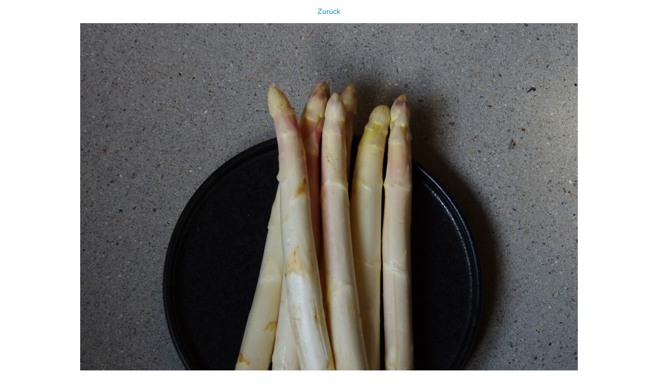

--- FILE ---
content_type: text/html;charset=utf-8
request_url: https://www.slowfood.de/go-slow/rezepte/ziegenherz-sous-vide-gegart-mit-pastinakenstaub-und-rohem-spargel/spargel-1-1.jpg/image_view_fullscreen
body_size: 520
content:
<!DOCTYPE html>
<html xmlns="http://www.w3.org/1999/xhtml" lang="en" xml:lang="en">
<head><meta http-equiv="Content-Type" content="text/html; charset=UTF-8" />
  
  <meta name="viewport" content="width=device-width, initial-scale=1" />
  <title>Spargel 1.jpg</title>
  <style type="text/css" media="screen">
    body {
      background-color: white;
      color: black;
      font-family: Helvetica, Arial, sans-serif;
      font-size: 14px;
      padding:0;
      margin:0;
    }
    @media screen and (max-width: 768px) {
        body {
          font-size: 100%;
        }
    }
    a {
      color: #08c;
      text-decoration: none;
      text-align:center;
    }
    a:hover {text-decoration:underline;}
    a span {
      display:block;
      line-height:1.5em;
      padding:12px;
    }
    img {
      border: 0;
      display:block;
      margin:0 auto;
      max-width: 100%; height: auto;
    }
  </style>
</head>

<body>
  <div id="content-core">
    
    
    <a href="https://www.slowfood.de"><span>Zurück</span>
      <img src="https://www.slowfood.de/go-slow/rezepte/ziegenherz-sous-vide-gegart-mit-pastinakenstaub-und-rohem-spargel/spargel-1-1.jpg/@@images/image.jpeg" alt="Spargel 1.jpg" title="Spargel 1.jpg" height="918" width="968" />
    </a>
  
  </div>
</body>
</html>